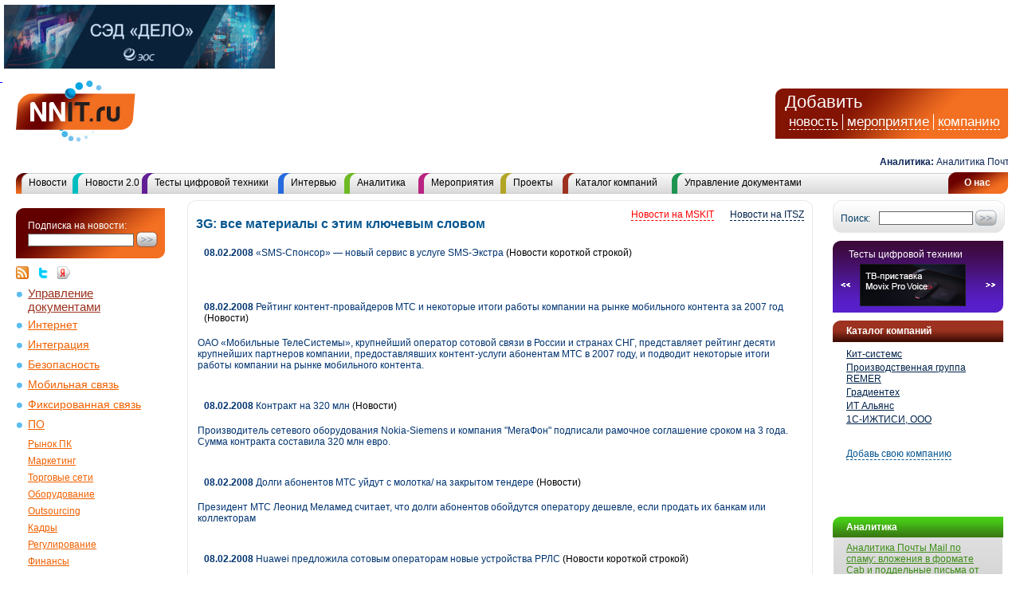

--- FILE ---
content_type: text/html; charset=windows-1251
request_url: http://nnit.ru/tags/3g/?page=38
body_size: 43285
content:
<!DOCTYPE html PUBLIC "-//W3C//DTD XHTML 1.0 Transitional//EN" "http://www.w3.org/TR/xhtml1/DTD/xhtml1-transitional.dtd">
<html xmlns="http://www.w3.org/1999/xhtml">
<head>
<meta http-equiv="X-UA-Compatible" content="IE=8" />
<meta http-equiv="Content-Type" content="text/html; charset=windows-1251" />
<title>3G </title>
<META HTTP-EQUIV="DESCRIPTION" CONTENT="Новости, аналитика, мероприятия и проекты IT Поволжья" />
<link type="text/css" rel="stylesheet" href="/css/style.css" />
<link type="text/css" rel="stylesheet" href="/css/old.css" />
<link type="text/css" rel="stylesheet" href="/css/region_2.css" />
<link rel="shortcut icon" href="/favicon_2.ico" />
<!-- <link rel="stylesheet" href="../../css/_style.css" type="text/css"> -->
<script type="text/javascript" src="/js/mootools-1.2.4-core.js"></script>
<script type="text/javascript" src="/js/mootools-1.2.4.1-more.js"></script>
<script type="text/javascript" src="/js/foto_slider.js"></script>
<script type="text/javascript" src="/js/main_script.js"></script>
<script type="text/javascript" src="/js/swfobject.js"></script>
<script type="text/javascript" src="/js/bbcode.js"></script>
<script src="/js/validator.js" type="text/javascript"></script>
<script src="/js/check_news20.js" type="text/javascript"></script>
<script src="/js/check_company.js" type="text/javascript"></script>
<script type="text/javascript" src="/js/ticker.js"></script>
<script type="text/javascript" language="JavaScript1.2" src="/js/CMSMPB_nnit.js"></script>
<script language="javascript" type="text/javascript" src="/js/tinymce/jscripts/tiny_mce/tiny_mce.js"></script>
<!-- <script type="text/javascript">
function changeCaptcha(dep)
{
var source = "captcha_" + dep;
var form = "captcha-form_" + dep;
document.getElementById(source).src='/code/captcha.php?'+Math.random();
document.getElementById(form).focus();
return false;
}
</script> -->
</head>
<body>
<!--LiveInternet counter--><script type="text/javascript"><!--
document.write('<img src="http://counter.yadro.ru/hit?r'+
escape(document.referrer)+((typeof(screen)=='undefined')?'':
';s'+screen.width+'*'+screen.height+'*'+(screen.colorDepth?
screen.colorDepth:screen.pixelDepth))+';u'+escape(document.URL)+
';'+Math.random()+
'" width=1 height=1 alt="">')//--></script><!--/LiveInternet-->


<a name="top"></a>
<div id="main_content">
<div id="header">
<div id="banners">
<noindex>


 
<a href="/view_images/url.php?url=1521&erid="><img src="/view_images/image.php?img=1521" border=0 alt="ЭОС" /></a>




</noindex>
</div>
<div class="clear"></div>
<div id="logo_baner">
<noindex>
<div id="news_add">
<div class="form">
<script src="/js/check_news20.js" type="text/javascript"></script>
<div id="close_news">&nbsp;</div>
<h2>Добавить новость</h2>
<div class="clear"></div>
<form name="new_news" method="post" enctype="multipart/form-data">
<div style="color:#fff; margin:10px 0">Внимание! Сообщения о предстоящих мероприятиях здесь НЕ публикуются. Публикуйте их только через форму добавления мероприятий</div>
<div class="left_in">
<label for="fio">Имя</label>
<input type="text" name="fio" id="fio" value="" />
</div>
<div>
<label for="email">E-mail</label>
<input type="text" name="email" id="email" value="" />
</div>
<div class="c_left"></div>
<div class="left_in">
<label for="title">Заголовок</label>
<input type="text" name="title" id="title" value="" />
</div>
<div>
<label for="news_type">Тип новости</label>
<select id="news_type" name="news_type">
<option value="Частный источник">Частный источник</option>
<option value="Официальное сообщение компании (пресс-релиз)" >Официальное сообщение компании (пресс-релиз)</option>
</select>
</div>
<div class="c_left"></div>
<div>
<label for="lid">Анонс (первый абзац, в основной текст дублировать не надо)</label>
<textarea id="lid" name="lid"></textarea>
</div>
<div>
<label for="main_text">Текст</label>
<p><!-- <a href="#" id="save_t">&nbsp;</a>href="#" id="new_t">&nbsp;</a><span class="separate">|</span>--><a href="#" id="bold_t" onClick="addBBCodes('main_text', 'B')">B</a><a href="#" id="cur_t" onClick="addBBCodes('main_text', 'I')">I</a><!-- <a href="#" id="under_t" onClick="addBBCodes('main_text', 'U')">U</a><a href="#" id="thr_t" onClick="addBBCodes('main_text', 'S')">ABC</a>--></p>
<div class="c_left"></div>
<textarea id="main_text" name="main_text"></textarea>
</div>
<div>
<label for="news_text">Изображение к новости</label>
<div class="c_left"></div>
<span class="small_white">(Поддерживаемые форматы изображений: .jpg и .gif)</span><br />
<input type='file' name="lid_image" />
</div>
<div class="c_left"></div>
<div>
<input id="agree" name="agree" type="checkbox" value='yes' /> <span class="white">Я согласен с</span> <a href="/conditions/" target="_blank" class="window">условиями</a><br />
<input id="button" type="submit" value="&nbsp;" onClick="return checkForm();" />
<a href="/rules/" class="window" target="_blank" rel="nofollow">Правила размещения своих материалов на портале nnit.ru</a>
</div>
<input name="addNews20" type="hidden" value="yes" />
<input name="from_user" type="hidden" value="yes" />
<input name="sss232" id="sss232" type="hidden" value="" />
</form>
<form action="/add_news/" method="POST">
<input type="hidden" name="fio" id="fio2" value="" />
<input type="hidden" name="email" id="email2" value="" />
<input type="hidden" name="title" id="title2" value="" />
<input type="hidden" name="news_type" id="news_type2" value="" />
<input type="hidden" name="lid" id="lid2" value="" />
<input type="hidden" name="main_text" id="main_text2" value="" />
<!-- <input type="submit" value="!" /> -->
</form>
</div>
</div>
</noindex>
</div>
<noindex>
<div id="company_add">
<div class="form">
<div id="close_company">&nbsp;</div>
<h2>Добавить компанию</h2>
<div class="clear"></div>
<form name="new_company" method="post" enctype="multipart/form-data">
<div class="left_in">
<label for="company_name">Наименование</label>
<input type="text" name="title" id="company_name" value="" class="input_text" />
</div>
<div>
<label for="company_theme">Сфера деятельности</label>
<div class="scroll_checkboxes">
<input type="checkbox" name="theme[]" value="2" id="ch_2"  /> <span onClick="checkCheckbox('2');" style="cursor: pointer; cursor: hand; ">Мобильная связь</span><br /><input type="checkbox" name="theme[]" value="1" id="ch_1"  /> <span onClick="checkCheckbox('1');" style="cursor: pointer; cursor: hand; ">Фиксированная связь</span><br /><input type="checkbox" name="theme[]" value="3" id="ch_3"  /> <span onClick="checkCheckbox('3');" style="cursor: pointer; cursor: hand; ">Интернет</span><br /><input type="checkbox" name="theme[]" value="4" id="ch_4"  /> <span onClick="checkCheckbox('4');" style="cursor: pointer; cursor: hand; ">Интеграция</span><br /><input type="checkbox" name="theme[]" value="17" id="ch_17"  /> <span onClick="checkCheckbox('17');" style="cursor: pointer; cursor: hand; ">Безопасность</span><br /><input type="checkbox" name="theme[]" value="14" id="ch_14"  /> <span onClick="checkCheckbox('14');" style="cursor: pointer; cursor: hand; ">Web</span><br /><input type="checkbox" name="theme[]" value="5" id="ch_5"  /> <span onClick="checkCheckbox('5');" style="cursor: pointer; cursor: hand; ">Рынок ПК</span><br /><input type="checkbox" name="theme[]" value="6" id="ch_6"  /> <span onClick="checkCheckbox('6');" style="cursor: pointer; cursor: hand; ">Маркетинг</span><br /><input type="checkbox" name="theme[]" value="7" id="ch_7"  /> <span onClick="checkCheckbox('7');" style="cursor: pointer; cursor: hand; ">Торговые сети</span><br /><input type="checkbox" name="theme[]" value="8" id="ch_8"  /> <span onClick="checkCheckbox('8');" style="cursor: pointer; cursor: hand; ">Оборудование</span><br /><input type="checkbox" name="theme[]" value="10" id="ch_10"  /> <span onClick="checkCheckbox('10');" style="cursor: pointer; cursor: hand; ">Outsourcing</span><br /><input type="checkbox" name="theme[]" value="9" id="ch_9"  /> <span onClick="checkCheckbox('9');" style="cursor: pointer; cursor: hand; ">ПО</span><br /><input type="checkbox" name="theme[]" value="11" id="ch_11"  /> <span onClick="checkCheckbox('11');" style="cursor: pointer; cursor: hand; ">Кадры</span><br /><input type="checkbox" name="theme[]" value="12" id="ch_12"  /> <span onClick="checkCheckbox('12');" style="cursor: pointer; cursor: hand; ">Регулирование</span><br /><input type="checkbox" name="theme[]" value="13" id="ch_13"  /> <span onClick="checkCheckbox('13');" style="cursor: pointer; cursor: hand; ">Финансы</span><br />
</div>
</div>
<div class="c_left"></div>
<div>
<label for="directions">Основные направления деятельности</label>
<textarea id="company_directions" name="directions" class="input_textarea_sm"></textarea>
</div>
<div>
<label for="news_text">Описание компании</label>
<p><!-- <a href="#" id="save_t">&nbsp;</a><a href="#" id="new_t">&nbsp;</a><span class="separate">|</span>--><a href="#" id="bold_t" onClick="addBBCodes('company_main_text', 'B')">B</a><a href="#" id="cur_t" onClick="addBBCodes('company_main_text', 'I')">I</a><!--<a href="#" id="under_t" onClick="addBBCodes('company_main_text', 'U')">U</a><a href="#" id="thr_t" onClick="addBBCodes('company_main_text', 'S')">ABC</a>--></p>
<div class="c_left"></div>
<textarea id="company_main_text" name="main_text" class="input_textarea_big"></textarea>
</div>
<div class="c_left"></div>
<div>
<label>Контакты компании (показываются на сайте)</label>
</div>
<div>
<label for="address">Адрес</label>
<textarea id="company_address" name="address" class="input_textarea_sm"></textarea>
</div>
<div class="c_left"></div>
<div class="left_in">
<label for="company_email">E-mail</label>
<input type="text" name="email" id="company_email" value="" class="input_text" />
</div>
<div>
<label for="company_phone">Телефон</label>
<input type="text" name="phone" id="company_phone" value="" class="input_text" />
</div>
<div class="c_left"></div>
<div class="left_in">
<label for="company_email">WWW</label>
<input type="text" name="www" id="company_www" value="" class="input_text" />
</div>
<div>
<label for="company_phone">ICQ</label>
<input type="text" name="icq" id="company_icq" value="" class="input_text" />
</div>
<div class="c_left"></div>
<div>
<label>Контакты заполняющего карточку (не показываются на сайте)</label>
</div>
<div>
<label for="owner_name">ФИО</label>
<input type="text" name="owner_name" id="owner_name" value="" class="input_text" style="width:100%;" />
</div>
<div class="left_in">
<label for="company_email">E-mail</label>
<input type="text" name="owner_email" id="owner_email" value="" class="input_text" />
</div>
<div>
<label for="company_phone">Телефон</label>
<input type="text" name="owner_phone" id="owner_phone" value="" class="input_text" />
</div>
<div>
<label for="news_text">Изображение для страницы компании (Max - 200х200, 100 Кб)</label>
<div class="c_left"></div>
<span class="small_white">(Поддерживаемые форматы изображений: .jpg и .gif)</span><br />
<input type='file' name="lid_image" />
</div>
<div class="c_left"></div>
<div>
<input id="company_agree" name="company_agree" type="checkbox" value='yes' /> <span class="white">Я согласен с</span> <a href="/conditions/" target="_blank" class="window" rel="nofollow">условиями</a><br />
<a href="/rules/" class="window" target="_blank" rel="nofollow">Правила размещения своих материалов на портале nnit.ru</a>
</div>
<div class="c_left"></div>
<div>
<input id="button_company" type="submit" value="добавить компанию" onClick="return checkCompanyForm();" />
</div>
<input name="addCompany" type="hidden" value="yes" />
<input name="from_user" type="hidden" value="yes" />
<input name="sss23232" id="sss23232" type="hidden" value="" />
</form>
</div>
</div>
</noindex>
<div id="logo">
<a href="http://www.nnit.ru/">&nbsp;</a>
</div>
<div id="add_container">
<h3>Добавить</h3>
<div id="add_news">
<a href="#">новость</a>
</div>
<div id="add_meeting">
<a href="#">мероприятие</a>
</div>
<div id="add_company" style="border:none;">
<a href="#">компанию</a>
</div>
</div>
<div id="baner_container">
<div id="top_baner">
<noindex>

</noindex>
</div>
</div>
<noindex>
<div id="meeting_add">
<div class="form">
<script src="/js/check_meeting20.js" type="text/javascript"></script>
<div id="close_meeting">&nbsp;</div>
<h2>Добавить мероприятие</h2>
<div class="clear"></div>
<form name="new_meeting" method="post" enctype="multipart/form-data">
<div class="left_in">
<label for="fio">Имя</label>
<input type="text" name="fio" id="meeting_fio" value="" />
</div>
<div>
<label for="mail">E-mail</label>
<input type="text" name="email" id="meeting_email" value="" />
</div>
<div class="c_left"></div>
<div>
<label for="head_meeting">Название мероприятия</label>
<input type="text" name="meeting_title" id="meeting_title" value="" style="width:100%" />
</div>
<div class="c_left"></div>
<div>
<label for="anons">Краткий анонс</label>
<textarea id="meeting_lid" name="meeting_lid" style="width:100%"></textarea>
</div>
<div class="left_in">
<label for="date_begin">Дата начала</label>
<input type="hidden" name="date_begin" value="1">
<input type="text" name="date_begin_day" value="27" size=3 maxlength=2 class="text" style="width: 1.5em;">
<select name="date_begin_month">
<option value="1" selected>января</option>
<option value="2">февраля</option>
<option value="3">марта</option>
<option value="4">апреля</option>
<option value="5">мая</option>
<option value="6">июня</option>
<option value="7">июля</option>
<option value="8">августа</option>
<option value="9">сентября</option>
<option value="10">октября</option>
<option value="11">ноября</option>
<option value="12">декабря</option>
</select>
<input type="text" name="date_begin_year" value="2026" size=3 maxlength=4 class="text" style="width: 3em;">
 
</div>
<div>
<label for="date_end">Дата окончания</label>
<input type="hidden" name="date_end" value="1">
<input type="text" name="date_end_day" value="27" size=3 maxlength=2 class="text" style="width: 1.5em;">
<select name="date_end_month">
<option value="1" selected>января</option>
<option value="2">февраля</option>
<option value="3">марта</option>
<option value="4">апреля</option>
<option value="5">мая</option>
<option value="6">июня</option>
<option value="7">июля</option>
<option value="8">августа</option>
<option value="9">сентября</option>
<option value="10">октября</option>
<option value="11">ноября</option>
<option value="12">декабря</option>
</select>
<input type="text" name="date_end_year" value="2026" size=3 maxlength=4 class="text" style="width: 3em;">
 
</div>
<div>
<label for="head_news">Время проведения</label>
<input type="text" name="time" id="time" value="" />
</div>
<div>
<label for="head_news">Место и адрес проведения</label>
<input type="text" name="place" id="place" value="" style="width:100%" />
</div>
<div>
<label for="anons">Программа</label>
<textarea id="program" name="program" style="width:100%"></textarea>
</div>
<div>
<label for="head_news">Контакты для регистрации</label>
<input type="text" name="registration" id="registration" value="" style="width:100%" />
</div>
<div>
<label for="head_news">Условия участия</label>
<textarea id="conditions" name="conditions" style="width:100%"></textarea>
</div>
<div>
<label for="head_news">Страница мероприятия</label>
<input type="text" name="www" id="www" value="" style="width:100%" />
</div>
<div class="c_left"></div>
<div>
<label for="news_text">Дополнительная информация о мероприятии</label>
<p><!-- <a href="#" id="save_t">&nbsp;</a><a href="#" id="new_t">&nbsp;</a><span class="separate">|</span>--><div id="bold_t" onClick="addBBCodes('meeting_main_text', 'B')">B</div><div id="cur_t" onClick="addBBCodes('meeting_main_text', 'I')">I</div><!-- <a href="#" id="under_t" onClick="addBBCodes('main_text', 'U')">U</a><a href="#" id="thr_t" onClick="addBBCodes('main_text', 'S')">ABC</a>--></p>
<div class="c_left"></div>
<textarea id="meeting_main_text" name="meeting_main_text" style="width:100%"></textarea>
</div>
<div>
<label for="news_text">Изображение (Max - 200х200, 100 Кб)</label>
<div class="c_left"></div>
<span class="small_white">(Поддерживаемые форматы изображений: .jpg и .gif)</span><br />
<input type='file' name="lid_image" />
</div>
<div class="c_left"></div>
<div>
<input id="meeting_agree" name="agree" type="checkbox" value='yes' /> <span class="white">Я согласен с</span> <a href="/conditions/" target="_blank" class="window" rel="nofollow">условиями</a><br />
<a href="/rules/" class="window" target="_blank" rel="nofollow">Правила размещения своих материалов на портале nnit.ru</a>
<input id="button_meeting" type="submit" value="добавить мероприятие" onClick="return checkMeetingForm();" />
</div>
<input name="addMeeting" type="hidden" value="yes" />
<input name="from_user" type="hidden" value="yes" />
<input name="sss2323" id="sss2323" type="hidden" value="" />
</form>
</div>
</div>
</noindex>
<div class="clear"></div>
<div id="top_news">
<table width="100%" border="0" cellspacing="0" cellpadding="0" id="tickerW" name="tickerW">
<tr>
<td>
<div align="left" id="tickerCont" class="container">
<div class="ticker" id="tickerID" onMouseOver="ticker.stop();" onMouseOut="ticker.start();">
<nobr>
<b>Аналитика:</b> <a href="/analytics/a236092/">Аналитика Почты Mail по спаму: вложения в формате Cab и поддельные письма от госсервисов — тренды 2025 года </a>&nbsp;&nbsp;&nbsp;&nbsp;&nbsp;&nbsp;&nbsp;&nbsp;&nbsp;&nbsp;&nbsp;&nbsp;&nbsp;&nbsp;&nbsp;&nbsp;&nbsp;&nbsp;&nbsp;&nbsp;&nbsp;&nbsp;&nbsp;&nbsp;&nbsp;&nbsp;&nbsp;&nbsp;&nbsp;&nbsp;&nbsp;&nbsp;&nbsp;&nbsp;&nbsp;&nbsp;&nbsp;&nbsp;&nbsp;&nbsp;&nbsp;&nbsp;<b>Новости:</b> <a href="/news/n236091/">Как россияне провели каникулы с сервисами Яндекса</a>&nbsp;&nbsp;&nbsp;&nbsp;&nbsp;&nbsp;&nbsp;&nbsp;&nbsp;&nbsp;&nbsp;&nbsp;&nbsp;&nbsp;&nbsp;&nbsp;&nbsp;&nbsp;&nbsp;&nbsp;&nbsp;&nbsp;&nbsp;&nbsp;&nbsp;&nbsp;&nbsp;&nbsp;&nbsp;&nbsp;&nbsp;&nbsp;&nbsp;&nbsp;&nbsp;&nbsp;&nbsp;&nbsp;&nbsp;&nbsp;&nbsp;&nbsp;<b>Новости:</b> <a href="/news/n236090/">VK Видео проанализировал контентные предпочтения россиян в новогодние каникулы</a>&nbsp;&nbsp;&nbsp;&nbsp;&nbsp;&nbsp;&nbsp;&nbsp;&nbsp;&nbsp;&nbsp;&nbsp;&nbsp;&nbsp;&nbsp;&nbsp;&nbsp;&nbsp;&nbsp;&nbsp;&nbsp;&nbsp;&nbsp;&nbsp;&nbsp;&nbsp;&nbsp;&nbsp;&nbsp;&nbsp;&nbsp;&nbsp;&nbsp;&nbsp;&nbsp;&nbsp;&nbsp;&nbsp;&nbsp;&nbsp;&nbsp;&nbsp;<b>Проекты:</b> <a href="/projects/p236089/">Эволюция в управлении строительными данными: кейс девелопера Ак Барс Дом и Tangl </a>&nbsp;&nbsp;&nbsp;&nbsp;&nbsp;&nbsp;&nbsp;&nbsp;&nbsp;&nbsp;&nbsp;&nbsp;&nbsp;&nbsp;&nbsp;&nbsp;&nbsp;&nbsp;&nbsp;&nbsp;&nbsp;&nbsp;&nbsp;&nbsp;&nbsp;&nbsp;&nbsp;&nbsp;&nbsp;&nbsp;&nbsp;&nbsp;&nbsp;&nbsp;&nbsp;&nbsp;&nbsp;&nbsp;&nbsp;&nbsp;&nbsp;&nbsp;<b>Новости:</b> <a href="/news/n235921/">Как правильно развернуть ClickHouse в облаке – от технических решений до импортонезависимой архитектуры</a>&nbsp;&nbsp;&nbsp;&nbsp;&nbsp;&nbsp;&nbsp;&nbsp;&nbsp;&nbsp;&nbsp;&nbsp;&nbsp;&nbsp;&nbsp;&nbsp;&nbsp;&nbsp;&nbsp;&nbsp;&nbsp;&nbsp;&nbsp;&nbsp;&nbsp;&nbsp;&nbsp;&nbsp;&nbsp;&nbsp;&nbsp;&nbsp;&nbsp;&nbsp;&nbsp;&nbsp;&nbsp;&nbsp;&nbsp;&nbsp;&nbsp;&nbsp;<b>Мероприятия:</b> <a href="/meetings/m235705/">«Осенний документооборот – 2025»</a>&nbsp;&nbsp;&nbsp;&nbsp;&nbsp;&nbsp;&nbsp;&nbsp;&nbsp;&nbsp;&nbsp;&nbsp;&nbsp;&nbsp;&nbsp;&nbsp;&nbsp;&nbsp;&nbsp;&nbsp;&nbsp;&nbsp;&nbsp;&nbsp;&nbsp;&nbsp;&nbsp;&nbsp;&nbsp;&nbsp;&nbsp;&nbsp;&nbsp;&nbsp;&nbsp;&nbsp;&nbsp;&nbsp;&nbsp;&nbsp;&nbsp;&nbsp;<b>Новости:</b> <a href="/news/n235796/">В RuStore внедрили технологию для ускорения запуска Android-приложений на 30%</a>&nbsp;&nbsp;&nbsp;&nbsp;&nbsp;&nbsp;&nbsp;&nbsp;&nbsp;&nbsp;&nbsp;&nbsp;&nbsp;&nbsp;&nbsp;&nbsp;&nbsp;&nbsp;&nbsp;&nbsp;&nbsp;&nbsp;&nbsp;&nbsp;&nbsp;&nbsp;&nbsp;&nbsp;&nbsp;&nbsp;&nbsp;&nbsp;&nbsp;&nbsp;&nbsp;&nbsp;&nbsp;&nbsp;&nbsp;&nbsp;&nbsp;&nbsp;<b>Новости:</b> <a href="/news/n235633/">Какое будущее ждет российские операционные системы?</a>&nbsp;&nbsp;&nbsp;&nbsp;&nbsp;&nbsp;&nbsp;&nbsp;&nbsp;&nbsp;&nbsp;&nbsp;&nbsp;&nbsp;&nbsp;&nbsp;&nbsp;&nbsp;&nbsp;&nbsp;&nbsp;&nbsp;&nbsp;&nbsp;&nbsp;&nbsp;&nbsp;&nbsp;&nbsp;&nbsp;&nbsp;&nbsp;&nbsp;&nbsp;&nbsp;&nbsp;&nbsp;&nbsp;&nbsp;&nbsp;&nbsp;&nbsp;<b>Новости:</b> <a href="/news/n235077/">СЭД на Балтике: в Калининграде обсудили цифровизацию документооборота</a>&nbsp;&nbsp;&nbsp;&nbsp;&nbsp;&nbsp;&nbsp;&nbsp;&nbsp;&nbsp;&nbsp;&nbsp;&nbsp;&nbsp;&nbsp;&nbsp;&nbsp;&nbsp;&nbsp;&nbsp;&nbsp;&nbsp;&nbsp;&nbsp;&nbsp;&nbsp;&nbsp;&nbsp;&nbsp;&nbsp;&nbsp;&nbsp;&nbsp;&nbsp;&nbsp;&nbsp;&nbsp;&nbsp;&nbsp;&nbsp;&nbsp;&nbsp;<b>Новости:</b> <a href="/news/n235051/">Каждый третий соискатель в ИТ-сфере – зумер</a>&nbsp;&nbsp;&nbsp;&nbsp;&nbsp;&nbsp;&nbsp;&nbsp;&nbsp;&nbsp;&nbsp;&nbsp;&nbsp;&nbsp;&nbsp;&nbsp;&nbsp;&nbsp;&nbsp;&nbsp;&nbsp;&nbsp;&nbsp;&nbsp;&nbsp;&nbsp;&nbsp;&nbsp;&nbsp;&nbsp;&nbsp;&nbsp;&nbsp;&nbsp;&nbsp;&nbsp;&nbsp;&nbsp;&nbsp;&nbsp;&nbsp;&nbsp;
</nobr>
</div>
</div>
</td>
</tr>
</table>
<div id="zaplatka">&nbsp;</div>
<script>
ticker = new Ticker('ticker', 'tickerID', 'tickerCont', 1, 20);
ticker.start();
</script>
</div>
<div id="menu_top">
<div id="about">
<a href="/about/">О&nbsp;нас</a>
</div>
<ul id="main_menu">
<li id="news">
<a href="/news/">Новости</a>

</li><li id="news_2">
<a href="/news20/">Новости 2.0</a>

</li><li id="test">
<a href="/phone_test/">Тесты цифровой техники</a>

</li><li id="inter">
<a href="/interview/">Интервью</a>

</li><li id="analit">
<a href="/analytics/">Аналитика</a>

</li><li id="event">
<a href="/meetings/">Мероприятия</a>

</li><li id="project">
<a href="/projects/">Проекты</a>

</li><li id="company">
<a href="/catalog/">Каталог компаний</a>

</li><li id="doc">
<a href="/doc_management/">Управление документами</a>

</li>
</ul>
</div>
</div>
<div class="clear"></div>
<div id="main">
<div id="left_cont">

<!--<div class="mb-30">-->
<!--<div class="hh">Бизнесу<q class="xv"></q></div>-->
<!--<ul class="s list1">-->
<!--<li><a href="/research/">Маркетинговые исследования</a></li>-->
<!--<li><a href="/bp/">Бизнес-планы</a></li>-->
<!--</ul>-->
<!--</div>-->
<div class="banners_15_16_17">



</div>
<div id="podpiska">
<form name="podpiska" method="post" action="/subscribe/">
<label for="tex_pod">Подписка на новости:</label><br />
<input type="text" value="" name="subscribe" id="tex_pod" />
<input type="submit" value=" " id="pod_sub" />
</form>
</div>
<div class="rss_buttons">
<a href="/rss/" title="rss лента" ><img src="/gif/rss.gif" alt="rss" border="0" style="margin-right:10px;" /></a>
<noindex><a href="http://twitter.com/nnit_ru" title="Трансляция в Twitter" rel="nofollow"><img src="/gif/twitter.gif" width="16" height="16" alt="Twitter" border="0" style="margin-right:10px;" /></a></noindex>
<!-- <a href="http://realty.nnit.ru/" style="border-bottom:#075791 1px dashed;margin:0 10px;">Недвижимость</a> -->
<noindex><a href="http://www.yandex.ru?add=37672&from=promocode" target="_blank" title="Добавить виджет на Яндекс"><img src="/gif/yandex_ico.gif" width="16" height="16" alt="Добавить виджет на Яндекс" border="0" /></a></noindex>
</div>
<div class="clear"></div>
<ul id="left_menu">
<li><a href="/doc_management/" class="doc-m">Управление документами</a></li><li><a href="/internet/">Интернет</a></li><li><a href="/integration/">Интеграция</a></li><li><a href="/security/">Безопасность</a></li><li><a href="/cellular/">Мобильная связь</a></li><li><a href="/connect/">Фиксированная связь</a></li><li><a href="/software/">ПО</a></li>
</ul>
<ul id="left_menu2">
<li><a href="/pcmarket/">Рынок ПК</a></li><li><a href="/marketing/">Маркетинг</a></li><li><a href="/distribution/">Торговые сети</a></li><li><a href="/hardware/">Оборудование</a></li><li><a href="/outsourcing/">Outsourcing</a></li><li><a href="/staff/">Кадры</a></li><li><a href="/adjustment/">Регулирование</a></li><li><a href="/finances/">Финансы</a></li><li><a href="/web/">Web</a></li>
</ul>
<div style="margin:10px auto;">

</div>

<div style="margin:10px auto;">

</div>
<div id="left_banners">

<script type="text/javascript" language="JavaScript1.2">
try {
if( typeof CMSMPB_print == "function" ) {
var CMSMPB_params = {};
CMSMPB_params.width = "172px";
CMSMPB_params.borderColor = "#FFFFFF";
CMSMPB_params.headerText = "CMS Magazine: стоимость создания корп. сайта в Приволжском ФО";
CMSMPB_params.headerFontColor = "#FFFFFF";
CMSMPB_params.headerFontFamily = "Arial";
CMSMPB_params.headerBackgroundColor = "#B73B3B";
CMSMPB_params.contentFontFamily = "Arial";
CMSMPB_params.lineColor = "#075791";
CMSMPB_print( CMSMPB_params );
}
}
catch(e){};
</script>
<noindex>


</noindex>
<div class="clear15"></div>
<div class="reklama">
<script type="text/javascript">
<!--
var _acic={dataProvider:10};(function(){var e=document.createElement("script");e.type="text/javascript";e.async=true;e.src="https://www.acint.net/aci.js";var t=document.getElementsByTagName("script")[0];t.parentNode.insertBefore(e,t)})()
//-->
</script><!--1161977681070--><div id='YYte_1161977681070'></div>
</div>
<div class="clear15"></div>
</div>
</div>
<div id="right_content">
<div id="finde_site">
<form name="search" action="/search/" name="finde">
<label for="finde_text">Поиск:</label>
<input type="text" value="" name="words" id="finde_text" />
<input type="submit" value=" " id="sub_finde" />
</form>
</div>
<div id="test_phone">
<p>Тесты цифровой техники</p>
<div id="slider_container_block">
<table class="gallery" id="1" cellSpacing="0">
<tr>
<td class="gallery-arr-l">
<div id="left_conrol">&nbsp;</div>
</td>
<td>
<div class="browser">
<div class="slidercontainer" id="slidercontainer_1">
<ul class="slider_list" id="slider_list_1">
<li id="lf_1"><a href="/phone_test/o213817/"><img src="/files/menu_image213817.jpg" class="foto_slider" alt="" /></a></li><li id="lf_2"><a href="/phone_test/o216423/"><img src="/files/menu_image216423.jpg" class="foto_slider" alt="" /></a></li><li id="lf_3"><a href="/phone_test/o219931/"><img src="/files/menu_image219931.jpg" class="foto_slider" alt="" /></a></li>
</ul>
</div>
</div>
</td>
<td class="gallery-arr-r">
<div id="right_control">&nbsp;</div>
</td>
</tr>
</table>
</div>
</div>
<div style="clear:both;margin: 10px auto;">

</div>
<div class="c_left" style="margin-bottom:10px;"></div>
<div id="company_right">
<p class="header"><a href="/catalog/" class="right_header_link">Каталог компаний</a></p>
<div id="company_right_link" style="padding-bottom:10px;">
<div>
<p style="margin-bottom:3px;"><a href="/catalog/c234686/">Кит-системс</a></p><p style="margin-bottom:3px;"><a href="/catalog/c233512/">Производственная группа REMER</a></p><p style="margin-bottom:3px;"><a href="/catalog/c233483/">Градиентех</a></p><p style="margin-bottom:3px;"><a href="/catalog/c231961/">ИТ Альянс</a></p><p style="margin-bottom:3px;"><a href="/catalog/c231548/">1С-ИЖТИСИ, ООО</a></p>
</div>
<div style="margin-top:15px;">
<a href="#" class="add_company_right" id="add_company_right">Добавь свою компанию</a>
</div>
<p><br /></p>
</div>
</div>
<div style="clear:both">

</div>
<div style="clear:both"></div>
<div id="analitic">
<p class="header"><a href="/analytics/" class="right_header_link">Аналитика</a></p>
<div id="analitic_link">
<div>
<p><a href="/analytics/a236092/">Аналитика Почты Mail по спаму: вложения в формате Cab и поддельные письма от госсервисов — тренды 2025 года </a></p>
</div>
</div>
</div>
<div style="clear:both">

</div>
<div style="clear:both;height:10px;"></div>
<div id="project_right">
<p class="header"><a href="/projects/" class="right_header_link">Проекты</a></p>
<div id="project_right_link">
<div>
<p><a href="/projects/p236089/">Эволюция в управлении строительными данными: кейс девелопера Ак Барс Дом и Tangl </a></p>
</div>
</div>
</div>

<div style="clear:both;height:25px;"></div>


</div>
<div id="center_content">
<noindex>
<div id="spb_news">
<table id="spbit_news" cellspacing="0">
<tr>
<td class="left_top_ugol">&nbsp;</td>
<td class="top_line">&nbsp;</td>
<td class="right_top_ugol">&nbsp;</td>
</tr>
<tr>
<td class="left_line">&nbsp;</td>
<td class="main_content">
<div id="spbit_header">
<div id="close_spbit">&nbsp;</div>
<a href="http://itsz.ru/"><img src="/gif/itsz_logo.png" alt="" /></a>
</div>
<noindex>

</noindex>
<div id="goto_spbit">
<noindex><a href="http://itsz.ru/">Переход на ITSZ.ru</a></noindex>
</div>
</td>
<td class="right_line">&nbsp;</td>
</tr>
<tr>
<td class="left_bottom_ugol">&nbsp;</td>
<td class="bottom_line">&nbsp;</td>
<td class="right_bottom_ugol">&nbsp;</td>
</tr>
</table>
</div>
</noindex><noindex>
<div id="msk_news">
<table id="moskow_news" cellspacing="0">
<tr>
<td class="left_top_ugol">&nbsp;</td>
<td class="top_line">&nbsp;</td>
<td class="right_top_ugol">&nbsp;</td>
</tr>
<tr>
<td class="left_line">&nbsp;</td>
<td class="main_content">
<div id="msk_header">
<div id="close_msk">&nbsp;</div>
<a href="http://mskit.ru"><img src="/gif/mskit_logo.png" alt="" /></a>
</div>
<noindex>

</noindex>
<div id="goto_msk">
<noindex><a href="http://mskit.ru/">Переход на MSKIT.ru</a></noindex>
</div>
</td>
<td class="right_line">&nbsp;</td>
</tr>
<tr>
<td class="left_bottom_ugol">&nbsp;</td>
<td class="bottom_line">&nbsp;</td>
<td class="right_bottom_ugol">&nbsp;</td>
</tr>
</table>
</div>
</noindex>
<table id="main_news" cellspacing="0">
<tr>
<td class="left_top_ugol">&nbsp;</td>
<td class="top_line">&nbsp;</td>
<td class="right_top_ugol">&nbsp;</td>
</tr>
<tr>
<td class="left_line">&nbsp;</td>
<td class="main_content">
<div id="news_header">
<a href="#" id="newsspbit">Новости на ITSZ</a>

<a href="#" id="newsmskit">Новости на MSKIT</a>
</div>
<h1>3G: все материалы с этим ключевым словом</h1>
<div style="clear:both;height:10px;"></div>


<div class="news">
<p><a href="/short_news/s45604/"><b>08.02.2008</b> «SMS-Спонсор» — новый сервис в услуге SMS-Экстра</a> (Новости короткой строкой)<br />
<table border="0">
<td style="padding:5px;padding-left:0px; color:#444444;">
<a href="/short_news/s45604/"></a>
</td>
</table>
</p>

</div>
<div style="margin:15px 0">
<!-- Яндекс.Директ -->
<script type="text/javascript">
//<![CDATA[
yandex_partner_id = 58527;
yandex_site_bg_color = 'FFFFFF';
yandex_site_charset = 'windows-1251';
yandex_ad_format = 'direct';
yandex_font_size = 1;
yandex_direct_type = 'horizontal';
yandex_direct_limit = 3;
yandex_direct_header_bg_color = 'FEEAC7';
yandex_direct_title_color = '0000CC';
yandex_direct_url_color = '006600';
yandex_direct_all_color = '0000CC';
yandex_direct_text_color = '000000';
yandex_direct_hover_color = '0066FF';
yandex_direct_favicon = true;
document.write('<sc'+'ript type="text/javascript" src="http://an.yandex.ru/system/context.js"></sc'+'ript>');
//]]>
</script>
</div><div class="news">
<p><a href="/news/n45602/"><b>08.02.2008</b> Рейтинг контент-провайдеров МТС и некоторые итоги работы компании на рынке мобильного контента за 2007 год</a> (Новости)<br />
<table border="0">
<td style="padding:5px;padding-left:0px; color:#444444;">
<a href="/news/n45602/">ОАО «Мобильные ТелеСистемы», крупнейший оператор сотовой связи в России и странах СНГ, представляет рейтинг десяти крупнейших партнеров компании, предоставлявших контент-услуги абонентам МТС в 2007 году, и подводит некоторые итоги работы компании на рынке мобильного контента.</a>
</td>
</table>
</p>

</div>
<div class="news">
<p><a href="/news/n45585/"><b>08.02.2008</b> Контракт на 320 млн</a> (Новости)<br />
<table border="0">
<td style="padding:5px;padding-left:0px; color:#444444;">
<a href="/news/n45585/">Производитель сетевого оборудования Nokia-Siemens и компания "МегаФон" подписали рамочное соглашение сроком на 3 года. Сумма контракта составила 320 млн евро.</a>
</td>
</table>
</p>

</div>
<div class="news">
<p><a href="/news/n45583/"><b>08.02.2008</b>  Долги абонентов МТС уйдут с молотка/ на закрытом тендере</a> (Новости)<br />
<table border="0">
<td style="padding:5px;padding-left:0px; color:#444444;">
<a href="/news/n45583/">Президент МТС Леонид Меламед считает, что долги абонентов обойдутся оператору дешевле, если продать их банкам или коллекторам</a>
</td>
</table>
</p>

</div>
<div class="news">
<p><a href="/short_news/s45576/"><b>08.02.2008</b> Huawei предложила сотовым операторам новые устройства РРЛС</a> (Новости короткой строкой)<br />
<table border="0">
<td style="padding:5px;padding-left:0px; color:#444444;">
<a href="/short_news/s45576/"></a>
</td>
</table>
</p>
<table border="0" width="100%">
<td align="center" style="color:#444444;">

</td>
</table>
</div>
<div class="news">
<p><a href="/news/n45566/"><b>08.02.2008</b> Кредитные вариации</a> (Новости)<br />
<table border="0">
<td style="padding:5px;padding-left:0px; color:#444444;">
<a href="/news/n45566/">ОАО «Мобильные ТелеСистемы» на днях расширил линейку сервисов, ориентированных на управление счетом: абонентам стала доступна услуга «Индивидуальный кредит». Это уже вторая услуга в линейке оператора, позволяющая совершать исходящие вызовы при отрицательном балансе. Наблюдатели рынка отмечают, что в последнее время операторы уделяют много внимания подобным услугам, так как они позволяют повысить лояльность абонентов и удержать их в сети.</a>
</td>
</table>
</p>

</div>
<div class="news">
<p><a href="/phone_test/o45558/"><b>08.02.2008</b> Оцифровка жизни</a> (Тесты цифровой техники)<br />
<table border="0">
<td style="padding:5px;padding-left:0px; color:#444444;">
<a href="/phone_test/o45558/">Всего в течение нескольких лет XXI века стало понятно, что мир вступает в новую эру – теперь хай-тек перестал быть уделом продвинутых или богатых и стал сопровождать нас повсюду, будучи все более привычным в самых разных мелочах. Сотовые телефоны уже угрожают рынку МР3-плееров и простых цифровых камер, и скорее всего, недалек тот день, когда всерьез заговорят об исчезновении карманных ПК как вида. На такие футуристические мысли нас навело общение с аппаратом Nokia N 95.</a>
</td>
</table>
</p>

</div>
<div class="news">
<p><a href="/short_news/s45549/"><b>07.02.2008</b> VoiceCards.ru: голосовые открытки теперь доступны в WAP</a> (Новости короткой строкой)<br />
<table border="0">
<td style="padding:5px;padding-left:0px; color:#444444;">
<a href="/short_news/s45549/"></a>
</td>
</table>
</p>

</div>
<div class="news">
<p><a href="/news/n45526/"><b>07.02.2008</b> Apple взорвала рынок смартфонов</a> (Новости)<br />
<table border="0">
<td style="padding:5px;padding-left:0px; color:#444444;">
<a href="/news/n45526/">Всего за полгода с начала продаж iPhone Apple вышла на третье место на рынке «умных телефонов», потеснив Motorola.
</a>
</td>
</table>
</p>

</div>
<div class="news">
<p><a href="/short_news/s45515/"><b>06.02.2008</b> Tele2 в Н.Новогороде:  новые условия тарификации SMS</a> (Новости короткой строкой)<br />
<table border="0">
<td style="padding:5px;padding-left:0px; color:#444444;">
<a href="/short_news/s45515/"></a>
</td>
</table>
</p>
<table border="0" width="100%">
<td align="center" style="color:#444444;">

</td>
</table>
</div>
<div class="news">
<p><a href="/short_news/s45514/"><b>06.02.2008</b> С 1 февраля 2008 года компания «МегаФон» в Поволжье предоставляет услуги связи Правительству Саратовской области.</a> (Новости короткой строкой)<br />
<table border="0">
<td style="padding:5px;padding-left:0px; color:#444444;">
<a href="/short_news/s45514/"></a>
</td>
</table>
</p>

</div>
<div class="news">
<p><a href="/news/n45508/"><b>06.02.2008</b> Совет директоров ЗАО &quot;Скай Линк&quot; принял решение о присоединении региональных дочерних компаний</a> (Новости)<br />
<table border="0">
<td style="padding:5px;padding-left:0px; color:#444444;">
<a href="/news/n45508/">Совет директоров ЗАО "Скай Линк" принял решение о присоединении региональных дочерних компаний. Об этом говорится в сообщении компании.</a>
</td>
</table>
</p>

</div>
<div class="news">
<p><a href="/news/n45482/"><b>06.02.2008</b> Слово Реймана</a> (Новости)<br />
<table border="0">
<td style="padding:5px;padding-left:0px; color:#444444;">
<a href="/news/n45482/">К осени подписчики безлимитных тарифных планов на фиксированную связь перестанут платить за звонки на федеральные сотовые номера, пообещал министр информтехнологий и связи Леонид Рейман
</a>
</td>
</table>
</p>

</div>
<div class="news">
<p><a href="/news/n45484/"><b>06.02.2008</b> Контроль в кармане</a> (Новости)<br />
<table border="0">
<td style="padding:5px;padding-left:0px; color:#444444;">
<a href="/news/n45484/">Норвежская Telenor заявила вчера, что воспользуется офертой «внучки» «Вымпелкома» Lillian Acqusition (LA) и продаст ей 18,3% акций Golden Telecom (GT). 
</a>
</td>
</table>
</p>

</div>
<div class="news">
<p><a href="/news/n45485/"><b>06.02.2008</b>  Шоколад в мобильнике/«МегаФон» заработает на рекламе продуктов</a> (Новости)<br />
<table border="0">
<td style="padding:5px;padding-left:0px; color:#444444;">
<a href="/news/n45485/">«МегаФон» не исключает создания виртуального оператора, абоненты которого будут расплачиваться за связь просмотром рекламных роликов. Это один из способов получения доходов от мобильной рекламы, которые к 2011 го­ду могут достигнуть 216 млн долл., считают в «МегаФоне».
</a>
</td>
</table>
</p>
<table border="0" width="100%">
<td align="center" style="color:#444444;">

</td>
</table>
</div>
<div class="news">
<p><a href="/news/n45468/"><b>06.02.2008</b> Оренбургская «валентинка»</a> (Новости)<br />
<table border="0">
<td style="padding:5px;padding-left:0px; color:#444444;">
<a href="/news/n45468/">Оператор сотовой связи «Оренбург GSM», предоставляющий услуги под брендом ON в Оренбургской области, на территории своего присутствия запустил акцию «MMS-Валентинка», приуроченную к празднованию Дня святого Валентина. Как отмечают в компании, инициативы к этому празднику являются традиционным маркетинговым ходом оператора, причем отклик абонентов на них достаточно велик. </a>
</td>
</table>
</p>

</div>
<div class="news">
<p><a href="/news/n45469/"><b>06.02.2008</b> Ценность движения. Для абонентов в ПФО</a> (Новости)<br />
<table border="0">
<td style="padding:5px;padding-left:0px; color:#444444;">
<a href="/news/n45469/">Компания «МегаФон» в Приволжском федеральном округе запустила сразу два новых предложения. Первое – тарифный план «Драйв», основной особенностью которого является низкая стоимость вызовов на все мобильные, - доступен для подключения абонентам в Нижегородской области. Второе, «Ночной форсаж», представляет собой тарифный модификатор, ориентированный на активных пользователей мобильного доступа в Интернет. Наблюдатели связывают такую активность оператора с необходимостью стимулировать продажи в сезон всплеска заинтересованности потребителей, обусловленного сезоном праздников.</a>
</td>
</table>
</p>

</div>
<div class="news">
<p><a href="/short_news/s45457/"><b>05.02.2008</b> В 52 городах России появилась мобильная версия Афиши@Mail.Ru</a> (Новости короткой строкой)<br />
<table border="0">
<td style="padding:5px;padding-left:0px; color:#444444;">
<a href="/short_news/s45457/"></a>
</td>
</table>
</p>

</div>
<div class="news">
<p><a href="/news/n45449/"><b>05.02.2008</b> Звонки с городских на мобильные весной станут бесплатными</a> (Новости)<br />
<table border="0">
<td style="padding:5px;padding-left:0px; color:#444444;">
<a href="/news/n45449/"> Министр информационных технологий и связи РФ Леонид Рейман, кажется, готов преподнести россиянам очередной подарок. Грядущей весной он обещает разобраться с проблемой, которая касается практически всех, у кого дома есть телефон - проблемой тарификации звонков с городских аппаратов на мобильные. В эфире радиостанции "Эхо Москвы" Рейман заявил, что в течение 2008 года такие звонки должны стать бесплатными. Бесплатными - он уточнил - для абонентов, выбравших так называемый "безлимитный тариф".
</a>
</td>
</table>
</p>

</div>
<div class="news">
<p><a href="/news/n45436/"><b>05.02.2008</b> Изящная экономия</a> (Новости)<br />
<table border="0">
<td style="padding:5px;padding-left:0px; color:#444444;">
<a href="/news/n45436/">АФК «Система» готовит ответ объединению «Вымпелкома» и Golden Telecom. В марте совет директоров АФК рассмотрит предложения, над которыми сейчас работает ее менеджмент</a>
</td>
</table>
</p>
<table border="0" width="100%">
<td align="center" style="color:#444444;">

</td>
</table>
</div>

<p><b>Страницы: </b><a href="/tags/3g/?page=37">&lt;&lt; пред.</a> | <a href="/tags/3g/?page=1">1</a> | <a href="/tags/3g/?page=2">2</a> | <a href="/tags/3g/?page=3">3</a> | <a href="/tags/3g/?page=4">4</a> | <a href="/tags/3g/?page=5">5</a> | <a href="/tags/3g/?page=6">6</a> | <a href="/tags/3g/?page=7">7</a> | <a href="/tags/3g/?page=8">8</a> | <a href="/tags/3g/?page=9">9</a> | <a href="/tags/3g/?page=10">10</a> | <a href="/tags/3g/?page=11">11</a> | <a href="/tags/3g/?page=12">12</a> | <a href="/tags/3g/?page=13">13</a> | <a href="/tags/3g/?page=14">14</a> | <a href="/tags/3g/?page=15">15</a> | <a href="/tags/3g/?page=16">16</a> | <a href="/tags/3g/?page=17">17</a> | <a href="/tags/3g/?page=18">18</a> | <a href="/tags/3g/?page=19">19</a> | <a href="/tags/3g/?page=20">20</a> | <a href="/tags/3g/?page=21">21</a> | <a href="/tags/3g/?page=22">22</a> | <a href="/tags/3g/?page=23">23</a> | <a href="/tags/3g/?page=24">24</a> | <a href="/tags/3g/?page=25">25</a> | <a href="/tags/3g/?page=26">26</a> | <a href="/tags/3g/?page=27">27</a> | <a href="/tags/3g/?page=28">28</a> | <a href="/tags/3g/?page=29">29</a> | <a href="/tags/3g/?page=30">30</a> | <a href="/tags/3g/?page=31">31</a> | <a href="/tags/3g/?page=32">32</a> | <a href="/tags/3g/?page=33">33</a> | <a href="/tags/3g/?page=34">34</a> | <a href="/tags/3g/?page=35">35</a> | <a href="/tags/3g/?page=36">36</a> | <a href="/tags/3g/?page=37">37</a> | <b>38</b> | <a href="/tags/3g/?page=39">39</a> | <a href="/tags/3g/?page=40">40</a> | <a href="/tags/3g/?page=41">41</a> | <a href="/tags/3g/?page=42">42</a> | <a href="/tags/3g/?page=43">43</a> | <a href="/tags/3g/?page=44">44</a> | <a href="/tags/3g/?page=45">45</a> | <a href="/tags/3g/?page=46">46</a> | <a href="/tags/3g/?page=47">47</a> | <a href="/tags/3g/?page=48">48</a> | <a href="/tags/3g/?page=49">49</a> | <a href="/tags/3g/?page=50">50</a> | <a href="/tags/3g/?page=51">51</a> | <a href="/tags/3g/?page=52">52</a> | <a href="/tags/3g/?page=53">53</a> | <a href="/tags/3g/?page=54">54</a> | <a href="/tags/3g/?page=39">след. &gt;&gt;</a></p>
</td>
<td class="right_line">&nbsp;</td>
</tr>
<tr>
<td class="left_bottom_ugol">&nbsp;</td>
<td class="bottom_line">&nbsp;</td>
<td class="right_bottom_ugol">&nbsp;</td>
</tr>
</table>
<div class="margin_left">
</div>
<div class="align_center">

</div>
</div>
</div>
<div class="clear"></div>
<div id="push"></div>
</div>
<div id="footer">
<div id="small_logo" style="background:url(/gif/nn_logo.gif) top left no-repeat;">
<a href="http://www.nnit.ru/">&nbsp;</a>
</div>
<div id="hoster">
 
<a href="/view_images/url.php?url=1321"><img src="/view_images/image.php?img=1321" border=0 alt="" width="81" height="33"></a>

</div>
<p>Copyright . Все права защищены<br />
При полном или частичном использовании материалов ссылка (при публикации в сети Интернет - гиперссылка) на <a href="http://www.nnit.ru/" rel="nofollow">http://www.nnit.ru/</a> обязательна<br />
<noindex>Разработка и поддержка сайта&nbsp;&mdash;&nbsp;<a href="http://peterlinkweb.ru/" rel="nofollow">Петерлинк Веб</a></noindex>
</p>
</div>



</body>
</html>



--- FILE ---
content_type: application/javascript
request_url: http://nnit.ru/js/validator.js
body_size: 4052
content:
	function JS_checkMinLength(field_id, strBodyHeader, min_length){				
		var field = document.getElementById(field_id);
		var field_value = JS_trimRight(JS_trimLeft(field.value));
		if(field_value.length < min_length){
			alert("Значение в поле \"" + strBodyHeader + "\" не должно быть меньше " + min_length + " символов. Пожалуйста введите правильное значение.");
			field.focus();
			return false;
		}		
		return true;
	}

	function JS_checkMaxLength(field_id, strBodyHeader, max_length){			
		var field = document.getElementById(field_id);
		var field_value = JS_trimRight(JS_trimLeft(field.value));
		if(field_value.length > max_length){
			alert("Значение в поле \"" + strBodyHeader + "\" не должно быть больше " + max_length + " символов. Пожалуйста введите правильное значение.");
			field.focus();
			return false;
		}		
		return true;
	}
	
	function JS_checkRequire(field_id, strBodyHeader) {
		var field = document.getElementById(field_id);
		var strTrimmed = JS_trim(field.value);
		if (strTrimmed.length > 0) return true;
		alert("\"" + strBodyHeader + "\" это обязательное поле. Пожалуйста введите сюда значение.");
		field.focus();
		return false;
	}

	function JS_checkMail(field_id, strBodyHeader){		
		field = document.getElementById(field_id)
	    	var re,re2;
		re=/(@.*@)|(\.\.)|(@\.)|(\.@)|(^\.)|(\.$)/
	    	re2=/^[_\.0-9a-zA-Z-]+@[0-9a-zA-Z][\.0-9a-zA-Z-]*\.+([a-zA-Z]{2,4}|[0-9]{1,3})$/
	    	if (field.value.search(re)==-1 ) 
	    	if (field.value.search(re2)!=-1) return true;
	    	field.focus(); 
	    	alert("Неверный формат в поле \"" + strBodyHeader + "\". Пожалуйста введите правильное значение."); 
	    	return false;
	}

	function JS_checkInt(field_id, strBodyHeader) {
		var field = document.getElementById(field_id);
		var strTrimmed = JS_trim(field.value);
		if (parseInt(strTrimmed) > 0) return true;
		alert("\"" + strBodyHeader + "\" это обязательное поле. Пожалуйста введите сюда значение.");
		field.focus();
		return false;
	}

	function JS_checkYear(field_id, strBodyHeader) {
		var field = document.getElementById(field_id);
		var strTrimmed = JS_trim(field.value);
		if (parseInt(strTrimmed) > 1900 && parseInt(strTrimmed) <= 2020) return true;
		alert("Неверный формат в поле \"" + strBodyHeader + "\". Пожалуйста введите правильное значение."); 
		field.focus();
		return false;
	}

	function JS_checkLogin(field_id, strBodyHeader){
		field = document.getElementById(field_id)
	    	var re2;
	    	re2=/^[_0-9a-zA-Z-]+$/
	    	if (field.value.search(re2)!=-1) return true;
	    	field.focus(); 
	    	alert("Неверный формат в поле \"" + strBodyHeader + "\". Значение поля должно состоять из латинских букв, цифр и/или символа подчеркивания."); 
	    	return false;
	}
	function JS_checkConfirm(field_id, field_id2, strBodyHeader, strBodyHeader2){
		field = document.getElementById(field_id)
		field2 = document.getElementById(field_id2)
	    	if (field.value == field2.value) return true;
	    	field2.focus(); 
	    	alert("Значения в полях \"" + strBodyHeader + "\" и \"" + strBodyHeader2 + "\" не совпадают."); 
	    	return false;
	}

	function JS_checkCheckbox(field_id, strBodyHeader) {
		var field = document.getElementById(field_id);
		if (field.checked) return true;
		alert(strBodyHeader);
		field.focus();
		return false;
	}

	
	function JS_trimLeft(s) {
        	var whitespaces = " \t\n\r";
        	for(n = 0; n < s.length; n++) {
        		if (whitespaces.indexOf(s.charAt(n)) == -1)
        			return (n > 0) ? s.substring(n, s.length) : s;
        	}
        	return("");
        }
        
        function JS_trimRight(s){
        	var whitespaces = " \t\n\r";
        	for(n = s.length - 1; n  > -1; n--) {
        		if (whitespaces.indexOf(s.charAt(n)) == -1)
        			return (n < (s.length - 1)) ? s.substring(0, n+1) : s;
        	}
        	return("");
        }
        function JS_trim(s) {
        	return ((s == null) ? "" : JS_trimRight(JS_trimLeft(s)));
        }


--- FILE ---
content_type: application/javascript
request_url: http://nnit.ru/js/check_news20.js
body_size: 1533
content:
                        	function checkForm(){

                        		if(!JS_checkRequire('fio', 'ФИО')){
                        			return false;
                        		}
                        		if(!JS_checkMail('email', 'E-mail')){
                        			return false;
                        		}
                        		if(!JS_checkRequire('title', 'Заголовок')){
                        			return false;
                        		}
                        		if(!JS_checkRequire('news_type', 'Тип новости')){
                        			return false;
                        		}
                        		if(!JS_checkRequire('lid', 'Анонс')){
                        			return false;
                        		}
                        		/*
                        		if(!JS_checkRequire('main_text', 'Текст')){
                        			return false;
                        		}
                        		*/
                        		/* if(!JS_checkRequire('captcha-form_news20', 'Код с картинки')){
                        			return false;
                        		} */
                        		//if(!JS_checkRequire('news20_secretcode', 'Код с картинки')){
                        		//	return false;
                        		//}
                        		if(!JS_checkCheckbox('agree', 'Вы не согласились с условиями добавления новостей')){
                        			return false;
                        		}

                        		return true;
                        	}


--- FILE ---
content_type: application/javascript
request_url: http://nnit.ru/js/foto_slider.js
body_size: 6159
content:
// JavaScript Document

/* ***************************
*
* класс для нескольких каруселек на одной странице
* html должен быть такой
*
* <table cellpadding=0 cellspacing=0  class="gallery" id="%id%">
*		<tr>
*			<td class="gallery-arr-l"  onclick="scroll_to(%id%, 'left')">
*				<img class="slider_arrow" src="/gif/l.gif">
*			</td>
*			<td align="center">
*				<div class="browser">
*					<div class="slidercontainer" id="slidercontainer_%id%">
*						<ul class="slider_list" id="slider_list_%id%">
*							<li><a.....><img...>
*
****************************** */
var sr_l;
var sr_r;
var multiSlider = new Class({
	Implements: [Events, Options],
	initialize: function (id, pre_id){
			this.sliderLength = 0;
			this.step = 133;
			this.margin = 70;//маргин между фотками
			this.n_pic = 1;//количество картинок в окне
			this.s_pic = 1;//количество картинок на шаг
			sr_l = 'disable';
			sr_r = 'disable';

			this.str = '#' + id + ' .foto_slider';//формируем строку для фоток с класом foto_slider внутри элемнта с #id

			this.fotos = new Array();
			this.fotos = $$(this.str);
			this.str = this.fotos.length;
			for(this.i=0; this.i < this.str; this.i++)
			{
		//		this.sliderLength = this.sliderLength + this.step + this.margin;
				$(this.fotos[this.i]).setProperty('id', 'foto' + id + (this.i + 1));
			}
			this.sliderLength = this.step*this.str;
			this.sliderLength = this.sliderLength;
//			$('slider_list_' + id).style.width = this.sliderLength + 'px';

			this.slidercontainer = 'slidercontainer_' + id;
			this.slider = new Fx.Scroll(this.slidercontainer, {
				duration: 2000,
				transition: Fx.Transitions.Quad.easeInOut
			});

			this.scroll = new Hash({
						'id': id,
						'slider': this.slider,
						'x': 1,
						'fotos': this.fotos.length
					});
//			this.onresize_calc(id, 0);
			element = 'lf_'+pre_id;
			this.scroll.slider.toElement(element);
			sr_l = 'enable';
			this.cache(pre_id);
			$('left_conrol').setStyle('cursor', 'pointer');
//			this.start_position(id);
		},
	posit: function(id){
					this.x = this.cache('null');
					this.x = $('slidercontainer_' + id).getScroll().x;
					right_scroll = $('slider_list_' + id).getWidth() - $('slidercontainer_' + id).getWidth() - this.x;//-48;
					this.x = Math.round(this.x/83) + 1;
					this.cache(this.x);
					if(right_scroll <= 0){
						$('scroll_r').src = '/images/arrow_right_in.gif';
						sr_r = 'disable';
					}
					else{
						$('scroll_r').src = '/images/arrow_right.gif';
						sr_r = 'enable';
					}
					if(this.x == 1){
						$('scroll_l').src = '/images/arrow_left_in.gif';
						sr_l = 'disable';
					}
					else{
						$('scroll_l').src = '/images/arrow_left.gif';
						sr_l = 'enable';
					}
		},
	start_position: function(id){
					this.posit.delay(5000, this, id);
		},
	onresize_calc: function (id, pid)
		{
			if($('slidercontainer_'+id))
			{
				k = window.getWidth()-$('slider_container_block').getLeft()-$('gall_l').offsetWidth - $('gall_r').offsetWidth;
				leng_1 = (Math.round(k/83)*(83))-83;
				leng_2 = $('slider_list_' + id).offsetWidth;//-12;

				if(leng_2 < leng_1)
				{
					$('slidercontainer_'+id).style.width = leng_2 + 'px';
				}
				else
				{
					$('slidercontainer_'+id).style.width = leng_1 + 'px';
				}
				if(pid != 0){
				this.state.delay(4000, this, id);
				}
			}
		},
	state: function(id)
		{
				x_f = $('slidercontainer_' + id).getScroll().x;
				r_scroll = $('slider_list_' + id).getWidth() - $('slidercontainer_' + id).getWidth() - x_f;

				if(r_scroll <= 0){
					$('scroll_r').src = '/images/arrow_right_in.gif';
					sr_r = 'disable';
				}
				else{
					$('scroll_r').src = '/images/arrow_right.gif';
					sr_r = 'enable';
				}
		},
	cache: function(x){
			if(x == 'null') x = this.scroll.x; else  this.scroll.x = x;
			return x;
		},

	scroll_to: function(direct,id){
				this.x = this.cache('null');
//				dx = Math.round($('slidercontainer_'+id).offsetWidth / 83);
//				h = this.sliderLength/83;//87;
				if(direct == 'right' && sr_r != 'disable')
				{
					this.x = this.x + 1;
					if(this.x < 4){
						if (sr_l == 'disable'){
							sr_l = 'enable';
							$('left_conrol').setStyle('cursor', 'pointer');
						}
						element = 'lf_'+this.x;
						this.scroll.slider.toElement(element);
						if(this.x == 3){
							sr_r = 'disable';
							$('right_control').setStyle('cursor', 'default');
						}
						this.cache(this.x);
					}
/*					if (sr_l == 'disable'){
						sr_l = 'enable';
					    $('scroll_l').src = '/images/arrow_left.gif';
					}*/
//					this.x = this.x + dx*2;
//					this.foto = 'foto' + this.scroll.id + this.x;
/*					if(this.x >=h){
						$('scroll_r').src = '/images/arrow_right_in.gif';
						sr_r = 'disable';
					}

					if(!$(this.foto))
					{
						this.x = this.scroll.fotos - dx+1;

					}else this.x = this.x - dx;
					this.foto = 'foto' + this.scroll.id + this.x;
					if($(this.foto))
					{
						this.li = $(this.foto).getParent().getParent().getPosition($('slider_list_' + this.scroll.id));
						this.scroll.slider.start(this.li.x,0);
					}
					this.cache(this.x);*/
				}
				if(direct == 'left' && sr_l != 'disable')
				{
					this.x = this.x - 1;
					if(this.x > 0){
						if (sr_r == 'disable'){
							sr_r = 'enable';
							$('right_control').setStyle('cursor', 'pointer');
						}
						element = 'lf_'+this.x;
						this.scroll.slider.toElement(element);
						if(this.x == 1){
							sr_l = 'disable';
							$('left_conrol').setStyle('cursor', 'default');
						}
						this.cache(this.x);
					}

/*					if (sr_r == 'disable'){
						sr_r = 'enable';
						$('scroll_r').src = '/images/arrow_right.gif';
					}

					this.x = this.x - dx;
					this.foto = 'foto' + this.scroll.id + this.x;
					if($(this.foto))
					{
						this.li = $(this.foto).getParent().getParent().getPosition($('slider_list_' + this.scroll.id));
						this.scroll.slider.start(this.li.x,0);
					}
					else
					{
						this.x = 1;
						this.cache(this.x);
						this.scroll.slider.toLeft();
					}
					this.cache(this.x);
					if(this.x == 1){
						sr_l = 'disable';
					    $('scroll_l').src = '/images/arrow_left_in.gif';
					}*/
				}
		}
});